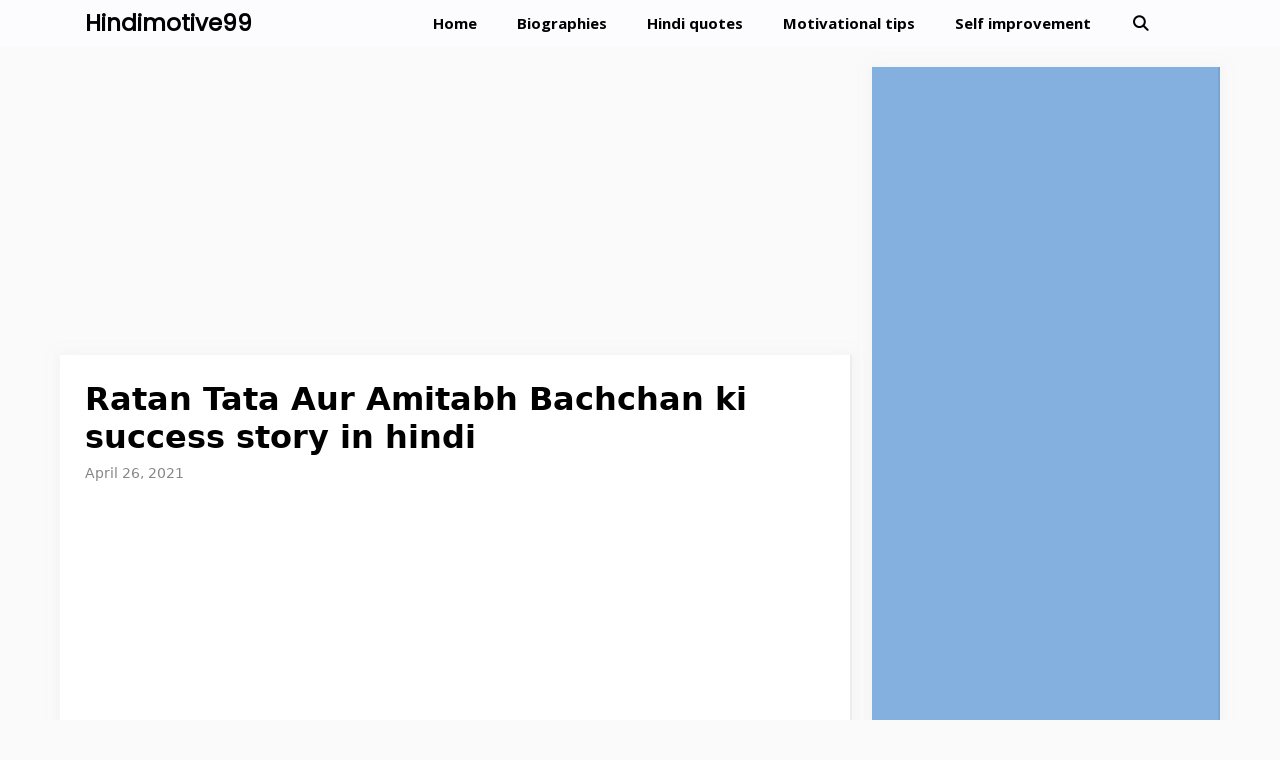

--- FILE ---
content_type: text/html; charset=utf-8
request_url: https://www.google.com/recaptcha/api2/aframe
body_size: 269
content:
<!DOCTYPE HTML><html><head><meta http-equiv="content-type" content="text/html; charset=UTF-8"></head><body><script nonce="B0fwhRw3-LNnY_HHqM5CcQ">/** Anti-fraud and anti-abuse applications only. See google.com/recaptcha */ try{var clients={'sodar':'https://pagead2.googlesyndication.com/pagead/sodar?'};window.addEventListener("message",function(a){try{if(a.source===window.parent){var b=JSON.parse(a.data);var c=clients[b['id']];if(c){var d=document.createElement('img');d.src=c+b['params']+'&rc='+(localStorage.getItem("rc::a")?sessionStorage.getItem("rc::b"):"");window.document.body.appendChild(d);sessionStorage.setItem("rc::e",parseInt(sessionStorage.getItem("rc::e")||0)+1);localStorage.setItem("rc::h",'1763854409074');}}}catch(b){}});window.parent.postMessage("_grecaptcha_ready", "*");}catch(b){}</script></body></html>